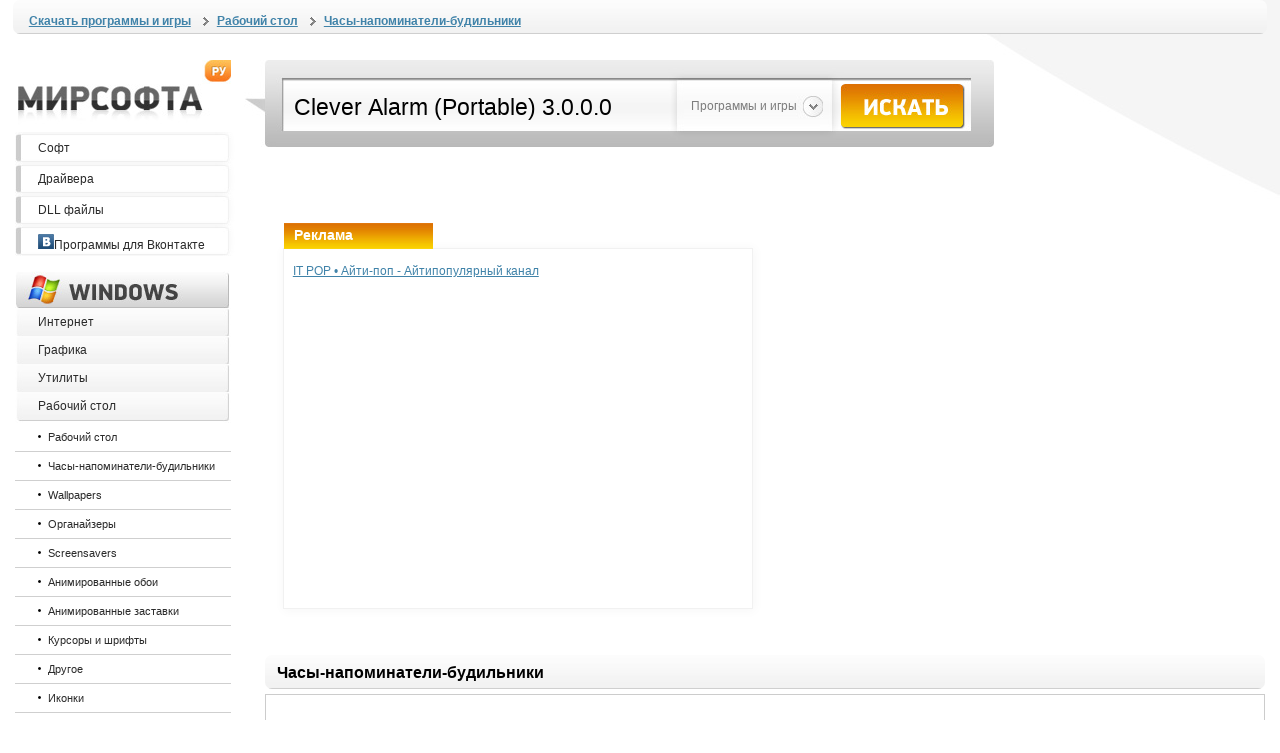

--- FILE ---
content_type: text/html; charset=windows-1251
request_url: https://mirsofta.ru/cat.php?category=time
body_size: 9141
content:

<!DOCTYPE HTML PUBLIC "-//W3C//DTD HTML 4.01 Transitional//EN"
"http://www.w3.org/TR/html4/loose.dtd">
<html>
<head>
<meta http-equiv="Content-Type" content="text/html; charset=windows-1251">
<link rel="canonical" href="http://mirsofta.ru/cat.php?cat=time">
<META name="robots" content="ALL">
<META name="rating" content="General">
<META name="robots" content="index,follow">
<meta http-equiv="Content-Language" content="ru">


<title>Мир Софта - Часы-напоминатели-будильники - Скачать софт и игры бесплатно</title>
<META name="description" content="Скачать программы  Cathy 2.33,101 Clips 24.04,Ant Movie Catalog 4.2.2.2,SafeCopy Free! 2.6.1,1st Clock 5.1,,PNotes 9.3.0,Таймер выключения 1.9,Будильник 2.3.4,MaxLim Будильник 2.3.4,NewWeather 1.9 RC2,Advanced Time Synchronizer 4.1.803,MaxLim Будильник 2.3.2,Atomic Alarm Clock 6.20,Clever Alarm (Portable) 3.0.0.0, ">
<META name="keywords" content="Скачать бесплатные программы, интернет, мультимедиа, архив, библиотека, файл, бизнес, бухгалтер, интернет, утилиты, оболочки, freesoft, download, софт, screensaver, game, free, soft, software, freeware, shareware, microsoft, download, zip, rar, бесплатно, редактор, игры, аудио, видео, программирование, программа, мультимедиа, архив">

<link href="css/style.css" rel="stylesheet" type="text/css">
<link href="css/cusel.css" rel="stylesheet" type="text/css">
<link rel="stylesheet" href="auto_suggest.css" type="text/css" media="screen" />

<meta http-equiv="X-UA-Compatible" content="IE=EmulateIE7" />
<script type="text/javascript" src="js/jquery-1.6.1.js"></script>
<script type="text/javascript" src="js/cusel-min.js"></script>
<script type="text/javascript" src="js/jScrollPane.js"></script>
<script type="text/javascript" src="js/jquery.mousewheel.js"></script>
<script type="text/javascript">
jQuery(document).ready(function(){
var params = {
		changedEl: ".lineForm select",
		visRows: 5,
		scrollArrows: true
	}
	cuSel(params);
});

</script>

<script type="text/javascript">
  //<![CDATA[

  var a1;
  
  jQuery(function() {

   

    var options = {
      serviceUrl: 'search2.php?tip=1',
      width: 500,
      maxHeight: 400,
      delimiter: /(,|;)\s*/,
      deferRequestBy: 300, //miliseconds
      params: { country: 'Yes' },
      noCache: true ,//set to true, to disable caching
      onSelect: function(value, data) 
			{
			 
			  var re = /\s*,\s*/
			  var tagList = data.split(re);
			 
			  if(tagList[1] == 1)
			  {
			     location='/index.php?id='+ tagList[0]; 
                          }
			  if(tagList[1] == 2)
			  {
			     location='/indexdr.php?driver='+ tagList[0]; 
                          }
			  if(tagList[1] == 3)
			  {
			     location='/indexdll.php?dll='+ tagList[0]; 
                          }
			}

    };

    a1 = $('#query').autocomplete(options);
    
    $('#navigation a').each(function() {
      $(this).click(function(e) {
        var element = $(this).attr('href');
        $('html').animate({ scrollTop: $(element).offset().top }, 300, null, function() { document.location = element; });
        e.preventDefault();
      });
    });


  });
  
//]]>
</script>


<script src="auto_suggest.js" type="text/javascript"></script>


</head>

<script type="text/javascript" language="javascript" src="js/behavior.js"></script>
<script type="text/javascript" language="javascript" src="js/rating.js"></script>
<script type="text/javascript" src="https://apis.google.com/js/plusone.js">
  {lang: 'ru'}
</script>
<link rel="stylesheet" type="text/css" href="/css/rating2.css" />

<script type="text/javascript" src="/js/highslide.js"></script>
<link rel="stylesheet" type="text/css" href="/js/highslide.css" />
<script type="text/javascript">
hs.graphicsDir = 'js/graphics/';
hs.wrapperClassName = 'wide-border';
</script>
</head>

<body>
<div id="page">
	<div id="heder">
		<div class="speedbar">
			<ul>
<li> <a href=/>Скачать программы и игры</a> </li> <li> <a href=rub.php?rub=desk>Рабочий стол</a> </li> <li> <a href=cat.php?page=766&cat=time&sort=id>Часы-напоминатели-будильники</a> </li>		</ul> 
		</div>
		<div class="logo"><a href="/"><img src="images/logo.jpg" border=0></a></div>
		<div class="search">
			<form method="POST" action="/find.php">
				<input id="query" type="text" class="txt" name="find" value="Clever Alarm (Portable) 3.0.0.0" onfocus="this.value='';">
				<div class="lineForm">
						<select class="sel80" id="country" name="stype" tabindex="2">
							<option selected="selected" value="prog">Программы и игры</option>
							<option value="drova">Драйвера</option>
							<option value="dll">DLL</option>
							<option value="proc">Процессы</option>
					</select>
				</div>
				<input name="" type="image" src="images/search/button.jpg" class="button">
			</form>
		</div>
		
	</div>
	<div id="content">
		<table>
			<tr>
				<td>
				<div id="left">
					<div class="menu-1">
						<ul>
							<li><a href="http://mirsofta.ru">Софт</a></li>
							<li><a href="/drivers.php">Драйвера</a></li>
							<li><a href="/dll.php">DLL файлы</a></li>
							<li><a href=/cat.php?cat=vk><img border=0 src=/vk.png>Программы для Вконтакте</a></li>						
						</ul>
					</div>
					<div class="menu-2">
						<div class="name">Windows</div>
						<ul>
						<li><a href=rub.php?rub=inet>Интернет</a></li><li><a href=rub.php?rub=graph>Графика</a></li><li><a href=rub.php?rub=util>Утилиты</a></li><li><a href=rub.php?rub=desk>Рабочий стол</a><ul><li><a href=cat.php?cat=rabstol>Рабочий стол</a></li><li><a href=cat.php?cat=time>Часы-напоминатели-будильники</a></li><li><a href=cat.php?cat=wallp>Wallpapers</a></li><li><a href=cat.php?cat=organizer>Органайзеры</a></li><li><a href=cat.php?cat=screens>Screensavers</a></li><li><a href=cat.php?cat=efw>Анимированные обои</a></li><li><a href=cat.php?cat=efs>Анимированные заставки</a></li><li><a href=cat.php?cat=cur>Курсоры и шрифты</a></li><li><a href=cat.php?cat=othd>Другое</a></li><li><a href=cat.php?cat=icon>Иконки</a></li><li><a href=cat.php?cat=pets>Виртуальные животные</a></li><li><a href=cat.php?cat=widg>Виджеты (Widgets)</a></li><li><a href=cat.php?cat=themes>Themes</a></li><li><a href=cat.php?cat=scap>Скришоты и запись с экрана</a></li><li><a href=cat.php?cat=screens2>Заставки</a></li><li><a href=cat.php?cat=ng>Новый год</a></li></ul></li><li><a href=rub.php?rub=programm>Программирование</a></li><li><a href=rub.php?rub=sec>Безопасность</a></li><li><a href=rub.php?rub=web>Веб-Мастеру</a></li><li><a href=rub.php?rub=learn>Обучение</a></li><li><a href=rub.php?rub=mobile>Мобила</a></li><li><a href=rub.php?rub=text>Текстовые программы</a></li><li><a href=rub.php?rub=audio>Аудио</a></li><li><a href=rub.php?rub=video>Видео</a></li><li><a href=rub.php?rub=buss>Бизнес</a></li><li><a href=rub.php?rub=games>Игры</a></li><li><a href=rub.php?rub=kids>Для детей</a></li><li><a href=rub.php?rub=other>Другое</a></li>						
						</ul>
					</div>
					<div class="menu-4">
						<div class="name">Top - SOFT</div>
						<ul>
							<li><a href="/soft/Mozilla-Firefox.html">Firefox</a></li><li><a href="/soft/CCleaner.html">CCleaner</a></li><li><a href="/soft/Opera.html">Opera</a></li><li><a href="/soft/Avast-Free-Antivirus.html">Avast Free Antivirus</a></li><li><a href="/soft/Adobe-Photoshop-CC.html">Adobe Photoshop</a></li><li><a href="/soft/DrWeb-CureIT.html">Dr.Web CureIT</a></li><li><a href="/soft/Kaspersky-Virus-Removal-Tool.html">Kaspersky</a></li><li><a href="/soft/K_Lite-Codec-Pack-Full.html">K-Lite Codec Pack</a></li><li><a href="/soft/skype.html">Skype</a></li><li><a href="/soft/Telegram.html">Telegram</a></li><li><a href="/soft/Driver-Booster.html">Driver Booster</a></li><li><a href="/soft/PowerPoint-2010.html">PowerPoint</a></li>						</ul>

					</div>

				</div>
				</td>
				<td width="100%">
					<div id="right">

     						
<div class="baner2">
<div class="main-cat">
<div class="box">
 <div class="name2">Реклама</div>
 <div class="link">
 <a href="https://www.youtube.com/@it_pop95">IT POP • Айти-поп - Айтипопулярный канал</a>
 </div>

<iframe width="560" height="315" src="https://www.youtube.com/embed/ZbfyyyafCbY?si=b5XgZBnMtHYrgUb1" title="YouTube video player" frameborder="0" allow="accelerometer; autoplay; clipboard-write; encrypted-media; gyroscope; picture-in-picture; web-share" referrerpolicy="strict-origin-when-cross-origin" allowfullscreen></iframe>

</div>     
</div>   					
						</div>



<div id="cat-page">

								<div class="save-link">
								<div class="name">Часы-напоминатели-будильники</div>

								</div>

<div class="navigator">

<BR>
      <center>В разделе <b>Часы-напоминатели-будильники</b> - <b>776</b> программ.<BR> 
       <a href=cat.php?cat=time>Первая</a> 1  <a href=cat.php?cat=time&page=16>2</a>  <a href=cat.php?cat=time&page=31>3</a>  <a href=cat.php?cat=time&page=46>4</a>  <a href=cat.php?cat=time&page=61>5</a>  <a href=cat.php?cat=time&page=76>6</a>  ... <a href=cat.php?cat=time&page=781>52</a> <a href=cat.php?cat=time&page=16>Следующая</a><BR>
<A  onclick="showNode('node1'); return false;"   href="#">Показать все страницы</A> <BR>
	<DIV id=node1 style='DISPLAY: none'><BR>
	[<a href="cat.php?page=1&cat=time">1</a>] [<a href="cat.php?page=16&cat=time">2</a>] [<a href="cat.php?page=31&cat=time">3</a>] [<a href="cat.php?page=46&cat=time">4</a>] [<a href="cat.php?page=61&cat=time">5</a>] [<a href="cat.php?page=76&cat=time">6</a>] [<a href="cat.php?page=91&cat=time">7</a>] [<a href="cat.php?page=106&cat=time">8</a>] [<a href="cat.php?page=121&cat=time">9</a>] [<a href="cat.php?page=136&cat=time">10</a>] [<a href="cat.php?page=151&cat=time">11</a>] [<a href="cat.php?page=166&cat=time">12</a>] [<a href="cat.php?page=181&cat=time">13</a>] [<a href="cat.php?page=196&cat=time">14</a>] [<a href="cat.php?page=211&cat=time">15</a>] [<a href="cat.php?page=226&cat=time">16</a>] [<a href="cat.php?page=241&cat=time">17</a>] [<a href="cat.php?page=256&cat=time">18</a>] [<a href="cat.php?page=271&cat=time">19</a>] [<a href="cat.php?page=286&cat=time">20</a>] [<a href="cat.php?page=301&cat=time">21</a>] [<a href="cat.php?page=316&cat=time">22</a>] [<a href="cat.php?page=331&cat=time">23</a>] [<a href="cat.php?page=346&cat=time">24</a>] [<a href="cat.php?page=361&cat=time">25</a>] [<a href="cat.php?page=376&cat=time">26</a>] [<a href="cat.php?page=391&cat=time">27</a>] [<a href="cat.php?page=406&cat=time">28</a>] [<a href="cat.php?page=421&cat=time">29</a>] [<a href="cat.php?page=436&cat=time">30</a>] [<a href="cat.php?page=451&cat=time">31</a>] [<a href="cat.php?page=466&cat=time">32</a>] [<a href="cat.php?page=481&cat=time">33</a>] [<a href="cat.php?page=496&cat=time">34</a>] [<a href="cat.php?page=511&cat=time">35</a>] [<a href="cat.php?page=526&cat=time">36</a>] [<a href="cat.php?page=541&cat=time">37</a>] [<a href="cat.php?page=556&cat=time">38</a>] [<a href="cat.php?page=571&cat=time">39</a>] [<a href="cat.php?page=586&cat=time">40</a>] [<a href="cat.php?page=601&cat=time">41</a>] [<a href="cat.php?page=616&cat=time">42</a>] [<a href="cat.php?page=631&cat=time">43</a>] [<a href="cat.php?page=646&cat=time">44</a>] [<a href="cat.php?page=661&cat=time">45</a>] [<a href="cat.php?page=676&cat=time">46</a>] [<a href="cat.php?page=691&cat=time">47</a>] [<a href="cat.php?page=706&cat=time">48</a>] [<a href="cat.php?page=721&cat=time">49</a>] [<a href="cat.php?page=736&cat=time">50</a>] [<a href="cat.php?page=751&cat=time">51</a>] [<a href="cat.php?page=766&cat=time">52</a>] 
<BR></DIV>
</center>
                      <SCRIPT language=JavaScript1.4 type=text/javascript>
showNode = function(id){
node = document.getElementById(id);
if(node) node.style.display = (node.style.display == 'block')? 'none' : 'block';
}
</SCRIPT>
	
</div>




	<div class="post">									
	<div class="thumb"><a href=soft/Cathy.html><img src=/screen/s_2716731936.jpg></a></div>									
	<div class="title"><a href=index.php?id=1564520506>Скачать Cathy 2.33</a></div>
	<div class="text">Cathy - это инструмент каталогизации дисков, который вы можете использовать для индексации файлов, хранящихся на съемных носителях, и для создания каталогов с возможностью поиска, которые можно использовать для поиска файлов без необходимости вставлять компакт-диск. Возможности поиска основаны на имени файла, дате и размере и специальной поддержке поиска файлов mp3. Дополнительные функции включают в себя параметры фильтрации, поиск дубликатов. Программа проста в использовании, позволяет осуществлять поиск по нескольким каталогам за считанные секунды. Автономный, установка не требуется.</div>
	<div class="button"><a href="soft/Cathy.html" title="Скачать"><img src="images/content/download.jpg"></a></div>
	<div class="clear"></div>	
																	
	</div>


      

	<div class="post">									
	<div class="thumb"><a href=soft/Clips.html><img src=/img/logo_scr.jpg></a></div>									
	<div class="title"><a href=index.php?id=1557745526>Скачать 101 Clips 24.04</a></div>
	<div class="text">101 Clips можно использоваться для простого управления несколькими буферами обмена и многое другое.У вас есть возможность свести его к минимуму, позволяя ему захватывать все, что вы вырезаете или копируете из других программ. 101 Clips сохранят последние 25 копирований.Вы также можете полностью работать с клавиатуры, выбрав функциональную клавишу для восстановления, а затем вставить любой клип, набрав букву, отображаемую рядом с вашим выбором. Перемещение мыши по клипам позволяет их отображать в средстве просмотра. Если конкретный клип является текстом, вы видите несколько строк, и если это графическое изображение, вы видите эскиз.101 Clips также могут использоваться для захвата снимков экрана:-Чтобы захватить весь экран, нажмите Prt Scr.-Чтобы захватить активное окно, нажмите Alt + PrtScr-Чтобы захватить отдельную графику из Internet Explorer или AOL, выберите графику, щелкните правой кнопкой мыши и выберите «Копировать» в раскрывающемся списке.</div>
	<div class="button"><a href="soft/Clips.html" title="Скачать"><img src="images/content/download.jpg"></a></div>
	<div class="clear"></div>	
																	
	</div>


      

	<div class="post">									
	<div class="thumb"><a href=soft/Ant-Movie-Catalog.html><img src=/screen/s_381478842_0.png></a></div>									
	<div class="title"><a href=index.php?id=1550523680>Скачать Ant Movie Catalog 4.2.2.2</a></div>
	<div class="text">Ant Movie Catalog - это программа с открытым исходным кодом для управления вашей коллекцией фильмов на DVD, CD (VideoCD, DivX) и касетами.Особенности Ant Movie Catalog:Пользовательский интерфейс переведен на тридцать языков.Может хранить каталог в двух форматах: его двоичный формат или XML.Импорт информации из Интернета (с использованием скриптов); по умолчанию он включает в себя сценарии для IMDB (США), DVDFR (FR), Allocin® (FR), Culturalia (ES) и множество других.Пользовательские настраиваемые ссылки на поисковые веб-сайты.Импорт информации из различных медиафайлов (аудио и видео кодек, битрейт, разрешение, частота кадров, размер).Технология Scripting с использованием языка Object Pascal, позволяющая изменять каталог: Найти и заменить, перемещать значения полей.Печать с использованием настраиваемых шаблонов.Экспорт в другие форматы: HTML (на основе шаблона, который вы можете изменить или создать самостоятельно), SQL-команд (для повторного импорта данных в СУБД, таких как MySQL), CSV (текстовые файлы могут использоваться как таблицы с Microsft Excel для пример), Origons.com.Импорт из других форматов: CSV (Microsoft Excel может создавать такие файлы, но может использоваться и обычный текстовый файл), Divx Manager, BaseDVDivx, Origons.com, DVD Profiler (каталоги экспортируются в XML).Может хранить изображения внутри каталога или ссылки на внешние файлы (рекомендуется для больших изображений).Поддержка PNG, JPEG и GIF.Статистика с диаграммой и пирогами.Может отображать список как дерево, где указанные поля группируют фильмы.</div>
	<div class="button"><a href="soft/Ant-Movie-Catalog.html" title="Скачать"><img src="images/content/download.jpg"></a></div>
	<div class="clear"></div>	
																	
	</div>


      

	<div class="post">									
	<div class="thumb"><a href=soft/SafeCopy-Free.html><img src=/screen/s_1430505395_0.png></a></div>									
	<div class="title"><a href=index.php?id=1515326594>Скачать SafeCopy Free! 2.6.1</a></div>
	<div class="text">SafeCopy это простой в использовании инструмент управления файлами, который позволяет вам копировать файлы / папки из указанного места в другое и многое другое.Вам предоставляются варианты сохранения или изменения атрибутов файлов и штампов даты и времени в соответствии с вашими конкретными потребностями. Этот процесс довольно прост из-за удобного интерфейса, который позволяет осуществлять перетаскивание в целевой источник, или выбор можно сделать вручную, используя удобную функцию просмотра.</div>
	<div class="button"><a href="soft/SafeCopy-Free.html" title="Скачать"><img src="images/content/download.jpg"></a></div>
	<div class="clear"></div>	
																	
	</div>


      

	<div class="post">									
	<div class="thumb"><a href=soft/st-Clock.html><img src=/screen/s_1297627590.gif></a></div>									
	<div class="title"><a href=index.php?id=1512680488>Скачать 1st Clock 5.1</a></div>
	<div class="text">1st Clock - это усовершенствованный системный трей, который предлагает встроенные напоминания, отображение даты, календарь с фазой луны, дополнительные часовые пояса и многое другое. Программа может заменить стандартный дисплей часов Windows и полностью настраивается по цвету, размеру и шрифту. Дополнительные функции включают встроенную синхронизацию времени через SNTP, TCP / IP или локальный сетевой сервер времени, а также несколько часовых поясов, которые могут отображаться во всплывающем окне в трее. 1st Clock может даже отображать графики, которые показывают текущее использование ЦП и памяти.</div>
	<div class="button"><a href="soft/st-Clock.html" title="Скачать"><img src="images/content/download.jpg"></a></div>
	<div class="clear"></div>	
																	
	</div>


      

	<div class="post">									
	<div class="thumb"><a href=soft/.html><img src=/screen/s_5737856908.gif></a></div>									
	<div class="title"><a href=index.php?id=>Скачать </a></div>
	<div class="text"> </div>
	<div class="button"><a href="soft/.html" title="Скачать"><img src="images/content/download.jpg"></a></div>
	<div class="clear"></div>	
																	
	</div>


      

	<div class="post">									
	<div class="thumb"><a href=soft/PNotes.html><img src=/screen/s_715273266_0.jpg></a></div>									
	<div class="title"><a href=index.php?id=1497744206>Скачать PNotes 9.3.0</a></div>
	<div class="text">PNotes - это многогранное напоминание для настольных компьютеров и устройство для заметок, которое позволяет вам с небольшими настройками публиковать заметки на рабочем столе.Это портативное приложение для использования в любом месте и предоставляет гораздо больше возможностей для персонализации, чем другие подобные приложения. Вы сможете изменить внешний вид, используя несколько скинов (предоставляемых на сайте автора), а также параметры прозрачности. Вы также можете изменить шрифты и цвет всплеска на фоне примечания, чтобы их цветовой код соответствовал важности ваших заметок и заставил их читать, то есть синтезировать текст в речь.PNotes также предлагает возможность простого шифрования заметок - идеально подходит для заметок на подобии - сюрприз, напоминания о рождении и т. д.</div>
	<div class="button"><a href="soft/PNotes.html" title="Скачать"><img src="images/content/download.jpg"></a></div>
	<div class="clear"></div>	
																	
	</div>


      

	<div class="post">									
	<div class="thumb"><a href=index.php?id=1441743250><img src=/screen/s_271049940.png></a></div>									
	<div class="title"><a href=index.php?id=1441743250>Скачать Таймер выключения 1.9</a></div>
	<div class="text">Таймер выключения - бесплатный таймер выключения.Программа может не только выключить компьютер в указанное время, но и произвести другие действия например: перезагрузить компьютер, отправить компьютер в спящий режим, и даже отключить от интернета и это не</div>
	<div class="button"><a href="index.php?id=1441743250" title="Скачать"><img src="images/content/download.jpg"></a></div>
	<div class="clear"></div>	
																	
	</div>


      

	<div class="post">									
	<div class="thumb"><a href=index.php?id=1395609291><img src=/screen/s_247224200.png></a></div>									
	<div class="title"><a href=index.php?id=1395609291>Скачать Будильник 2.3.4</a></div>
	<div class="text">Будильник - Описание разработчика: "Данная программа имеет много полезных функций, которые пригодятся вам. Например: Вы можете добавить запись с оповещением, о каком либо важном деле, и программа в установленное время сообщит вам о запланированном деле. Т</div>
	<div class="button"><a href="index.php?id=1395609291" title="Скачать"><img src="images/content/download.jpg"></a></div>
	<div class="clear"></div>	
																	
	</div>


      

	<div class="post">									
	<div class="thumb"><a href=index.php?id=1395350042><img src=/screen/s_2056865832.jpg></a></div>									
	<div class="title"><a href=index.php?id=1395350042>Скачать MaxLim Будильник 2.3.4</a></div>
	<div class="text">MaxLim Будильник - Описание разработчика: "Будильник - Данная программа имеет много полезных функций, которые пригодятся вам.Например: Вы можете добавить запись с оповещением, о каком либо важном деле, и программа в установленное время сообщит вам о запла</div>
	<div class="button"><a href="index.php?id=1395350042" title="Скачать"><img src="images/content/download.jpg"></a></div>
	<div class="clear"></div>	
																	
	</div>


      

	<div class="post">									
	<div class="thumb"><a href=soft/NewWeather.html><img src=/screen/s_609666300.png></a></div>									
	<div class="title"><a href=index.php?id=1392153148>Скачать NewWeather 1.9 RC2</a></div>
	<div class="text">NewWeather - New Weather - это погодный информер с перекидными часами и различной графикой для отображения текущего состояния погоды.В зависимости от времени суток, приложение изменяет графику текущего состояния погоды на ночную или дневную. Если отсутств</div>
	<div class="button"><a href="soft/NewWeather.html" title="Скачать"><img src="images/content/download.jpg"></a></div>
	<div class="clear"></div>	
																	
	</div>


      

	<div class="post">									
	<div class="thumb"><a href=soft/Advanced-Time-Synchronizer.html><img src=/screen/s_2842788960_0.jpg></a></div>									
	<div class="title"><a href=index.php?id=1388956488>Скачать Advanced Time Synchronizer 4.1.803</a></div>
	<div class="text">Advanced Time Synchronizer - мощный и простой в использовании синхронизатор часов компьютера с серверами точного времени через Интернет. Advanced Time Synchronizer поддерживает три протокола синхронизации времени, планирование автоматического обновления с</div>
	<div class="button"><a href="soft/Advanced-Time-Synchronizer.html" title="Скачать"><img src="images/content/download.jpg"></a></div>
	<div class="clear"></div>	
																	
	</div>


      

	<div class="post">									
	<div class="thumb"><a href=index.php?id=1385327709><img src=/screen/s_2056865832.jpg></a></div>									
	<div class="title"><a href=index.php?id=1385327709>Скачать MaxLim Будильник 2.3.2</a></div>
	<div class="text">MaxLim Будильник - Описание разработчика: "Будильник - Данная программа имеет много полезных функций, которые пригодятся вам.Например: Вы можете добавить запись с оповещением, о каком либо важном деле, и программа в установленное время сообщит вам о запла</div>
	<div class="button"><a href="index.php?id=1385327709" title="Скачать"><img src="images/content/download.jpg"></a></div>
	<div class="clear"></div>	
																	
	</div>


      

	<div class="post">									
	<div class="thumb"><a href=soft/Atomic-Alarm-Clock.html><img src=/screen/s_11059109955_0.jpg></a></div>									
	<div class="title"><a href=index.php?id=1384204511>Скачать Atomic Alarm Clock 6.20</a></div>
	<div class="text">Утилита заменяет стандартные часы в трее на более продвинутый и функциональный вариант. Программа может показывать текущее время в разных городах. Помимо всего прочего она поддерживает скины, а значит можно разнообразить внешний вид часов различными шкурками.</div>
	<div class="button"><a href="soft/Atomic-Alarm-Clock.html" title="Скачать"><img src="images/content/download.jpg"></a></div>
	<div class="clear"></div>	
																	
	</div>


      

	<div class="post">									
	<div class="thumb"><a href=soft/Clever-Alarm-Portable.html><img src=/screen/s_6380082896_0.jpg></a></div>									
	<div class="title"><a href=index.php?id=1374092073>Скачать Clever Alarm (Portable) 3.0.0.0</a></div>
	<div class="text">Clever Alarm (Portable) - Описание разработчика: "Clever Alarm (Умный будильник) - программа для занятых пользователей. Уведомит вас в нужное время, выдав пользовательское сообщение. Например, если вы сёрфите в Интернете, а через час необходимо на работу,</div>
	<div class="button"><a href="soft/Clever-Alarm-Portable.html" title="Скачать"><img src="images/content/download.jpg"></a></div>
	<div class="clear"></div>	
																	
	</div>


      
								<div class="new-iems">
									<table width="100%">
									  <tr>
										<td>
											<div class="tit">Новые:</div>
											<ul>
												<li><a class=menu3 href=/soft/GridinSoft-Anti_Malware.html target=_blank>GridinSoft Anti-Malware 4.2.100</a></li><li><a class=menu3 href=/soft/Inkscape.html target=_blank>Inkscape 1.3.2</a></li><li><a class=menu3 href=/soft/qBittorrent-_Bit.html target=_blank>qBittorrent 64-Bit 4.6.2</a></li><li><a class=menu3 href=/soft/Reaper.html target=_blank>Reaper 7.06</a></li><li><a class=menu3 href=/soft/foobar-Preview.html target=_blank>foobar2000 2.1 Preview 2023-11-27</a></li><li><a class=menu3 href=/soft/Valentina-Studio.html target=_blank>Valentina Studio 13.6</a></li><li><a class=menu3 href=/soft/Macrium-Reflect-FREE-Edition.html target=_blank>Macrium Reflect FREE Edition 8.1.7771 / 8.0.7690</a></li>
											</ul>	</td>
										<td align="center" valign="top">
											<div class="tit">Рейтинг за сегодня::</div>
											<ul>
												<li><a class=menu3 href=/soft/Alldj-DVD-To-PDA-PPC-Ripper.html target=_blank>Alldj DVD To PDA PPC Ripper</a></li><li><a class=menu3 href=/soft/BookCAT.html target=_blank>BookCAT 8.23.4</a></li><li><a class=menu3 href=/soft/Free-Notes.html target=_blank>Free Notes 3.01</a></li><li><a class=menu3 href=/index.php?id=1233508232 target=_blank>!!!!!Таймер выключения (OFF Timer) v.2.5</a></li><li><a class=menu3 href=/soft/ClockWallpaper.html target=_blank>ClockWallpaper 1.2.0.6</a></li><li><a class=menu3 href=/soft/Dimension.html target=_blank>Dimension 4 5.0.35.0</a></li><li><a class=menu3 href=/soft/Atomic-Alarm-Clock.html target=_blank>Atomic Alarm Clock 6.20</a></li><li><a class=menu3 href=/soft/Digit-Skinnable-Clock.html target=_blank>Digit Skinnable Clock 2.1</a></li><li><a class=menu3 href=/index.php?id=1222442290 target=_blank>Говорящие часы v1.9</a></li><li><a class=menu3 href=/soft/TimeCenter-Light.html target=_blank>TimeCenter Light 1.5.2 RU</a></li>											</ul>	</td>
										<td align="right">
											<div class="tit">Похожие:</div>
											<ul>
												<li><a class=menu3 href=/soft/Awin-System-Cleaner.html target=_blank>Awin System Cleaner 2.0</a></li><li><a class=menu3 href=/soft/Nokia-Internet-Radio.html target=_blank>Nokia Internet Radio</a></li><li><a class=menu3 href=/soft/NetChronometer.html target=_blank>NetChronometer 1.4.8</a></li><li><a class=menu3 href=/soft/Event-Reminder.html target=_blank>Event Reminder 2.8.2</a></li><li><a class=menu3 href=/soft/Dynamic-Notes.html target=_blank>Dynamic Notes</a></li><li><a class=menu3 href=/soft/EzOBEX.html target=_blank>EzOBEX  1.11</a></li><li><a class=menu3 href=/soft/Dynamic-Notes.html target=_blank>Dynamic Notes 3.33</a></li>											</ul>	</td>
									  </tr>
									</table>

								</div>


				



				</td>
			</tr>
		</table>
	</div>
</div>
<div id="footer">
  <div class="copy">© Мир Софта 2003 - 2024<br>Создатель - <a href="mailto:info@mirsofta.ru">Maks</a></div>
	
	<div class="soc">
		<dl>
			<dd>
<!--LiveInternet counter--><script type="text/javascript">
document.write("<a href='//www.liveinternet.ru/click' "+
"target=_blank><img src='//counter.yadro.ru/hit?t50.1;r"+
escape(document.referrer)+((typeof(screen)=="undefined")?"":
";s"+screen.width+"*"+screen.height+"*"+(screen.colorDepth?
screen.colorDepth:screen.pixelDepth))+";u"+escape(document.URL)+
";"+Math.random()+
"' alt='' title='LiveInternet' "+
"border='0' width='31' height='31'><\/a>")
</script><!--/LiveInternet-->
</dd>
<dd>


</dd>			
		</dl>
	</div>
</div>


</body>


</html>


--- FILE ---
content_type: text/css
request_url: https://mirsofta.ru/css/style.css
body_size: 2909
content:
html, body{margin:0;padding:0;width:100%;height:100%;}
#dld_link{font-size:20px;color:#000000;}
#lbl{font-size:15px;color:#000000;}
#lbl label{font-family:Georgia, "Times New Roman", Times, serif;font-size:10px;}
#lbl input{font-family:Georgia, "Times New Roman", Times, serif;font-size:10px;}
@media screen and (max-width:700px){img{max-width:96% !important;height:auto !important;}
iframe, textarea, input, button, submit, video, object, embed{max-width:99% !important;}
table, span, div, ins{max-width:100% !important;}
}
@media screen and (max-width:500px){body, tbody{-moz-hyphens:auto;-webkit-hyphens:auto;-ms-hyphens:auto;hyphens:auto;}
}
@media screen and (max-width:400px){td{word-break:break-all;}
}
#clear{clear:both;float:none;}
#page{position:relative;min-height:100%;}
* html #page{height:100%;}
a, img{outline:none;}
*{margin:0px;padding:0px;}
body{color:#2b2b2b;font-family:Arial, Helvetica, sans-serif;font-size:12px;background-color:#fff;background-image:url(../images/page.jpg);background-repeat:no-repeat;background-position:right top;}
img{border-top-width:0px;border-right-width:0px;border-bottom-width:0px;border-left-width:0px;border-top-style:none;border-right-style:none;border-bottom-style:none;border-left-style:none;}
a{color:#4083a9;}
a:hover{text-decoration:none;}
p{}
h1{font-size:15px;}
.clear{clear:left;}
#page{width:98%;margin-right:auto;margin-left:auto;position:relative;}
#page #heder{height:184px;position:relative;}
#page #heder .logo{position:absolute;left:5px;top:60px;}
#page #heder .search{background-image:url(../images/search/bg.jpg);background-repeat:no-repeat;height:87px;width:750px;position:absolute;left:231px;top:60px;}
#page #heder .search .txt{font-size:23px;color:#000000;position:absolute;height:36px;width:250pt;left:50px;top:21px;border-top-width:0px;border-right-width:0px;border-bottom-width:0px;border-left-width:0px;border-top-style:none;border-right-style:none;border-bottom-style:none;border-left-style:none;background-color:transparent;padding-top:8px;}
#page #heder .search .button{position:absolute;top:24px;right:29px;}
#page #heder .primer{position:absolute;height:31px;width:729px;background-color:#fff9de;line-height:31px;color:#2b2b2b;bottom:0px;left:252px;}
#page #heder .primer span{color:#7d7d7d;margin-right:5px;margin-left:10px;}
#page #content{padding-bottom:210px;}
#page #content td{vertical-align:top;}
#page #content #left{width:231px;position:relative;top:-54px;}
#page #content #left a{text-decoration:none;}
#page #content #left a:hover{text-decoration:underline;}
#page #content #left .menu-1 li{background-image:url(../images/left/menu-1-li.jpg);background-repeat:no-repeat;background-position:left top;height:22px;width:202px;padding-top:9px;padding-left:23px;list-style-type:none;}
.menu-1 a,.menu-2 a{color:#2b2b2b;text-decoration:none;}
.menu-1 a:hover,.menu-2 a:hover{color:#e07a02;text-decoration:underline;}
#page #content #left .menu-2{padding-top:15px;}
.menu-2 .name{background-image:url(../images/left/menu-2name.jpg);background-repeat:no-repeat;text-indent:-1999px;height:37px;width:220px;margin-left:0px;}
.menu-2 ul li{background-image:url(../images/left/menu-2-li.jpg);background-repeat:no-repeat;width:216px;list-style-type:none;padding-top:7px;padding-bottom:7px;}
.menu-2 li a{margin-left:23px;}
.menu-2 ul ul{margin-top:10px;}
.menu-2 ul ul li{background-image:url(../images/ul-ul-li.jpg);border-radius:0px;border-bottom:1px solid #cfcfcf;background-repeat:no-repeat;background-position:23px center;}
.menu-2 ul ul li a{font-size:11px;padding-left:10px;}
#page #content #left .menu-3{}
#page #content #left .menu-3 li{background-image:url(../images/left/menu-3-li.jpg);background-repeat:no-repeat;height:36px;width:152px;padding-top:13px;list-style-type:none;padding-left:62px;position:relative;}
#page #content #left .menu-3 img{position:absolute;left:21px;top:0px;}
#page #content #left .menu-3 a{color:#000000;}
#page #content #left .menu-4{padding-top:15px;}
#page #content #left .menu-4 .name{background-image:url(../images/left/menu-3name.jpg);background-repeat:no-repeat;text-indent:-1999px;height:37px;width:214px;}
#page #content #right{}
#page #content #right .main-cat{padding-top:47px;padding-left:3px;}
#page #content #right .main-cat .box{float:left;width:47%;position:relative;box-shadow:1px 1px 10px 1px #f7f7f7;border:1px solid #f1f1f1;margin-left:15px;margin-bottom:46px;}
#page #content #right .main-cat .box .name2{font-size:14px;color:#FFFFFF;background-image:url(../images/content/main-cat/name-bg.jpg);background-repeat:repeat-x;height:22px;padding-top:4px;padding-right:80px;position:absolute;padding-left:10px;left:0px;top:-26px;font-weight:bold;border-radius:0px;}
#page #content #right .name2 a{color:#FFFFFF;}
#page #content #right .main-cat .box .name2 span{background-color:#f0f0f0;display:block;height:22px;padding-top:4px;padding-right:13px;padding-left:13px;position:absolute;top:0px;right:0px;color:#212121;}
#page #content #right .main-cat .box .link{padding-top:12px;padding-right:9px;padding-bottom:12px;padding-left:9px;font-size:12px;line-height:20px;}
#page #content #right .main-cat .box .link a{margin-right:2px;}
#page #content #left .menu-4 li{list-style-type:none;background-image:url(../images/left/menu-4-li.jpg);background-repeat:no-repeat;height:24px;width:166px;padding-top:7px;padding-left:50px;}
#page #content #left .menu-4 a{color:#000000;}
#page #content #right #program,#page #content #right #search,#page #content #right #cat-page{padding-left:17px;}
#page #content #right .name-blok{font-size:20px;color:#000000;background-image:url(../images/content/new-programm-bg.jpg);background-repeat:repeat-x;height:29px;padding-top:8px;padding-left:12px;border-radius:7px;-moz-border-radius:7px;-webkit-border-radius:7px;-khtml-border-radius:7px;position:relative;}
#page #content #right .name-blok span{background-color:#FFFFFF;display:block;padding-top:5px;padding-right:12px;padding-bottom:5px;padding-left:12px;border:1px solid #e9e9e9;position:absolute;left:190px;top:6px;border-radius:10px;-moz-border-radius:10px;-webkit-border-radius:10px;-khtml-border-radius:10px;font-size:12px;color:#2b2b2b;}
#page #content #right .name{font-size:16px;color:#000000;background-image:url(../images/content/name-bg.gif);background-repeat:repeat-x;height:25px;padding-left:12px;border-radius:7px;-moz-border-radius:7px;-webkit-border-radius:7px;-khtml-border-radius:7px;position:relative;margin-top:5px;font-weight:bold;padding-top:9px;clear:both;}
#page #content #right .name .paginator{position:absolute;top:9px;right:24px;background-image:url(../images/content/paginator/bg.gif);background-repeat:repeat-x;height:22px;width:70px;}
#page #content #right .name .paginator .prev{position:absolute;left:-10px;top:0px;}
#page #content #right .name .paginator .namb{font-size:12px;font-weight:normal;color:#2b2b2b;text-align:center;padding-top:4px;}
#page #content #right .name .paginator .next{position:absolute;top:0px;right:-10px;}
#page #content #right .post{border:1px solid #CCCCCC;margin-top:5px;clear:both;padding-top:13px;padding-right:11px;padding-bottom:13px;padding-left:11px;}
#page #content #right .post .thumb{float:left;width:120px;padding-right:21px;}
#page #content #right .post .thumb img{border-radius:7px;border-color:black;border:2px dotted;-moz-border-radius:7px;-webkit-border-radius:7px;-khtml-border-radius:7px;width:120px;}
#page #content #right .post .thumb_big{float:left;width:300px;padding-right:21px;}
#page #content #right .post .thumb_big img{border-radius:7px;border-color:black;border:2px dotted;-moz-border-radius:7px;-webkit-border-radius:7px;-khtml-border-radius:7px;width:300px;}
#page #content #right .post .thumb2{float:left;padding-right:21px;}
#page #content #right .post .thumb2 img{border-radius:7px;border-color:black;border:2px dotted;-moz-border-radius:7px;-webkit-border-radius:7px;-khtml-border-radius:7px;}
#page #content #right .post .title{font-size:15px;padding-bottom:10px;color:#4083a9;}
#page #content #right .post .title img{position:relative;left:7px;top:3px;}
#page #content #right .post .title a{}
#page #content #right #rub-page .post .title,#page #content #right #search .post .title,#page #content #right #cat-page .post .title{padding-bottom:5px;}
#page #content #right .post .reiting{margin-bottom:5px;}
#page #content #right .post .text{font-size:15px;line-height:16px;}
#page #content #right #news .post .text{margin-top:15px;}
#page #content #right .post .button{padding-top:17px;position:relative;}
#page #content #right #rub-page .post .button,#page #content #right #search .post .button,#page #content #right #cat-page .post .button{padding-top:5px;}
#page #content #right .post .button a{color:#000000;}
#page #content #right .post .button .info{display:inline;margin-left:18px;position:relative;top:-9px;}
#page #content #right .post .button .info span{color:#e99b01;}
#page #content #right .post .dop{}
#page #content #right .post .dop li{list-style-type:none;margin-bottom:5px;margin-top:5px;}
#page #content #right .post .dop li span{margin-left:5px;}
#page #content #right .post .dop a{font-size:13px;}
#page #content #right #news{padding-left:17px;}
#heder .speedbar{margin-top:0px;}
.speedbar{font-size:12px;color:#000000;background-image:url(../images/content/name-bg.gif);background-repeat:repeat-x;height:24px;padding-left:12px;border-radius:7px;-moz-border-radius:7px;-webkit-border-radius:7px;-khtml-border-radius:7px;position:relative;margin-top:5px;font-weight:bold;padding-top:10px;clear:both;}
.speedbar li{float:left;list-style-type:none;margin:2px;padding:2px;}
.speedbar li+li{background-image:url(../images/content/speed-bg-seporator.jpg);background-repeat:no-repeat;background-position:left center;padding-left:14px;margin-left:8px;}
.speedbar a{}
#page #content #right #news .post .meta{}
#page #content #right #news .post .meta dd{font-size:12px;line-height:17px;}
#page #content #right #news .post .meta dd span{}
#page #content #right #news .post .save-link{padding-top:10px;padding-bottom:10px;}
#page #content #right #news .post .save-link span{}
#page #content #right #news .post .copy-link{color:#000000;}
#page #content #right #news .post .copy-link .name{font-weight:bold;}
#page #content #right #news .post .copy-link label{display:block;font-family:Georgia, "Times New Roman", Times, serif;font-size:13px;font-style:italic;padding-bottom:10px;clear:both;}
#page #content #right #news .post .copy-link input{background-image:url(../images/content/copy-link-input.jpg);background-repeat:repeat-x;height:29px;border-top-width:0px;border-right-width:1px;border-bottom-width:0px;border-left-width:1px;border-top-style:none;border-right-style:solid;border-bottom-style:none;border-left-style:solid;border-right-color:#dfdfdf;border-left-color:#dfdfdf;width:620px;padding-left:10px;font-size:12px;color:#000000;clear:both;display:block;}
#page #content #right #news .blok-download br{clear:both;margin-top:8px;margin-bottom:20px;}
#page #content #right #news .blok-download a{font-size:24px;color:#e17e01;text-decoration:none;background-image:url(../images/content/download-a.jpg);background-repeat:repeat-x;float:left;height:22px;padding-top:7px;margin-right:8px;padding-right:15px;padding-left:15px;margin-bottom:8px;font-weight:bold;border:1px solid #e1e1e1;}
#page #content #right #news .blok-download a:hover{background-color:#FFFFFF;background-image:none;}
#page #content #right #news .blok-download2{clear:both;margin-top:8px;margin-bottom:20px;}
#page #content #right #news .blok-download2 a{font-size:22px;color:#e17e01;text-decoration:none;background-color:#527f33;float:left;height:42px;padding-top:7px;margin-right:8px;padding-right:15px;padding-left:15px;margin-bottom:8px;font-weight:bold;border:1px solid #COCOCO;}
#page #content #right #news .blok-download2 a:hover{background-color:#FFFFFF;background-image:none;}
#page #content #right #search .result{padding-top:15px;padding-bottom:15px;}
#page #content #right #rub{padding-left:10px;position:relative;left:5px;padding-top:5px;}
#page #content #right #rub td{width:33%;}
#page #content #right #rub li{box-shadow:1px 1px 10px 1px #f7f7f7;border:1px solid #f1f1f1;list-style-type:none;width:90%;padding-top:11px;padding-bottom:11px;padding-right:8px;padding-left:8px;margin-bottom:5px;}
#page #content #right #rub a{font-size:13px;color:#2b2b2b;text-decoration:none;}
#page #content #right #rub a:hover{text-decoration:underline;}
#page #content #right #cat-page .new-iems{padding-top:27px;}
#page #content #right #cat-page .new-iems .tit{font-size:15px;color:#000000;background-image:url(../images/content/new-iems-tit.jpg);background-repeat:repeat-x;height:22px;padding-top:7px;padding-left:12px;border-radius:7px;-moz-border-radius:7px;-webkit-border-radius:7px;-khtml-border-radius:7px;border-right-width:1px;border-bottom-width:1px;border-right-style:solid;border-bottom-style:solid;border-right-color:#cdcdcd;border-bottom-color:#cdcdcd;width:72%;margin-bottom:5px;text-align:left;}
#page #content #right #cat-page .new-iems td{width:33%;}
#page #content #right #cat-page .new-iems ul{}
#page #content #right #cat-page .new-iems li{box-shadow:1px 1px 10px 1px #f7f7f7;border:1px solid #f1f1f1;list-style-type:none;width:70%;padding-top:11px;padding-bottom:11px;padding-right:8px;padding-left:8px;margin-bottom:5px;text-align:left;}
#page #content #right #cat-page .new-iems a{}
#page #content #right .baner{background-image:url(../images/content/speed-bg.jpg);background-repeat:repeat-x;background-position:left bottom;height:70px;border-radius:7px;-moz-border-radius:7px;-webkit-border-radius:7px;-khtml-border-radius:7px;clear:both;padding-left:10px;padding-top:15px;margin-left:17px;}
#page #content #right .baner2{padding-top:15px;margin-left:17px;}
#page #content #right .baner2 img{border-radius:7px;-moz-border-radius:7px;-webkit-border-radius:7px;-khtml-border-radius:7px;margin-right:10px;}
#page #content #right .navigator{border:1px solid #CCCCCC;margin-top:5px;clear:both;padding-top:13px;padding-right:11px;padding-bottom:13px;padding-left:11px;}
#page #content #right .navigator a{margin-left:5px;}
#footer{height:174px;margin-top:-174px;border-top-width:1px;border-top-style:solid;border-top-color:#e5e5e5;width:100%;margin-right:auto;margin-left:auto;position:relative;}
#footer .copy{position:absolute;left:10px;top:31px;}
#footer .avtor{position:absolute;top:31px;right:10px;}
#footer .soc{position:absolute;left:249px;top:30px;}
#footer .soc dd{margin-bottom:10px;}
#footer .soc dd span{margin-right:10px;}
.task-m
.task-list{float:left;width:170px;height:48px;background:url(/img/task-manager.jpg)
top left no-repeat;color:white;padding:158px 0 0 35px;font-size:10px;}
.topDownloadBar{display:none;position:fixed;height:43px;width:100%;margin-left:auto;margin-right:auto;z-index:100;top:0px;left:0px;overflow:hidden;float:none;}
.topDownloadBarCenter{display:block;height:41px;width:1133px;margin-left:auto;margin-right:auto;margin-top:0px;background-image:url('/download_bar.png');background-position:0px 0px;background-repeat:no-repeat;float:none;}
.topDownloadButton{display:block;float:left;margin-top:0px;margin-left:0px;width:215px;height:28px;background-color:transparent;cursor:pointer;padding-left:41px;text-align:center;font-size:22px;color:#FFFFFF;text-decoration:none;padding-top:9px;font-family:Arial;font-weight:bold;}
.topDownloadComment{float:left;font-family:Arial;padding-left:30px;padding-top:9px;font-size:21px;color:#FFFFFF;cursor:pointer;}